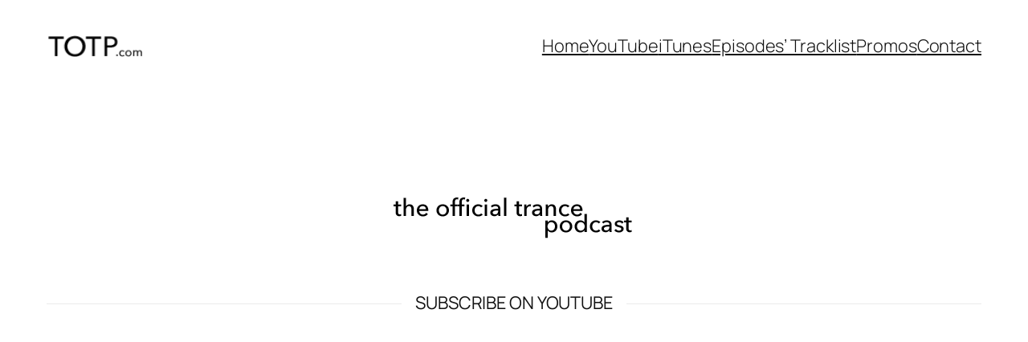

--- FILE ---
content_type: text/html; charset=utf-8
request_url: https://accounts.google.com/o/oauth2/postmessageRelay?parent=https%3A%2F%2Fwww.theofficialtrancepodcast.com&jsh=m%3B%2F_%2Fscs%2Fabc-static%2F_%2Fjs%2Fk%3Dgapi.lb.en.2kN9-TZiXrM.O%2Fd%3D1%2Frs%3DAHpOoo_B4hu0FeWRuWHfxnZ3V0WubwN7Qw%2Fm%3D__features__
body_size: 159
content:
<!DOCTYPE html><html><head><title></title><meta http-equiv="content-type" content="text/html; charset=utf-8"><meta http-equiv="X-UA-Compatible" content="IE=edge"><meta name="viewport" content="width=device-width, initial-scale=1, minimum-scale=1, maximum-scale=1, user-scalable=0"><script src='https://ssl.gstatic.com/accounts/o/2580342461-postmessagerelay.js' nonce="-x2Ebi1vsTo419KQtWvkOg"></script></head><body><script type="text/javascript" src="https://apis.google.com/js/rpc:shindig_random.js?onload=init" nonce="-x2Ebi1vsTo419KQtWvkOg"></script></body></html>